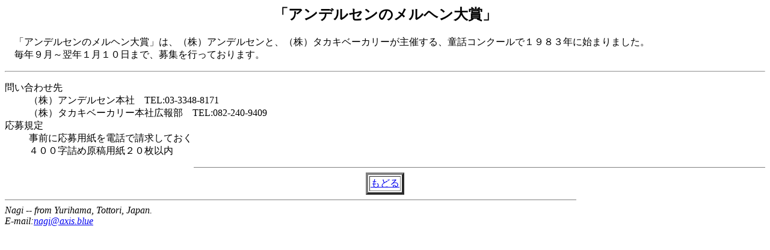

--- FILE ---
content_type: text/html
request_url: http://www.axis.blue/story/andel.htm
body_size: 881
content:
<html>
<title>What is �u�A���f���Z���v</title>
<body>
<center><h2>�u�A���f���Z���̃����w����܁v</h2></center>

<p>
�@�u�A���f���Z���̃����w����܁v�́A�i���j�A���f���Z���ƁA�i���j�^�J�L�x�[�J���[����Â���A���b�R���N�[���łP�X�W�R�N�Ɏn�܂�܂����B<br>
�@���N�X���`���N�P���P�O���܂ŁA��W���s���Ă���܂��B<br>

<p>
<hr>
<dl>
<dt>�₢���킹��
<dd>�i���j�A���f���Z���{�Ё@TEL:03-3348-8171<br>
�i���j�^�J�L�x�[�J���[�{�ЍL�񕔁@TEL:082-240-9409<br>
<dt>����K��
<dd>���O�ɉ���p����d�b�Ő������Ă���<br>
�S�O�O���l�ߌ��e�p���Q�O���ȓ�<br>
</dl>

<p>
<hr noshade size=1 width=75% align="right">
<center>
<table border=4>
<tr>
<td><a href="entry.htm#andel">���ǂ�</a></td>
</tr>
</table>
</center>
<hr noshade size=1 width=75% align="left">
<address>
 Nagi -- from Yurihama, Tottori, Japan.<br>
 E-mail:<a href="mailto:nagi@axis.blue">nagi@axis.blue</a>
</address>
</body>
</html>
